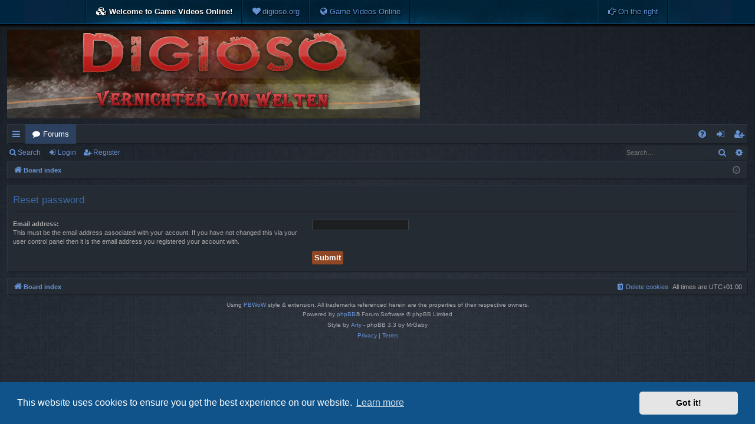

--- FILE ---
content_type: text/plain
request_url: https://www.google-analytics.com/j/collect?v=1&_v=j102&aip=1&a=875117081&t=pageview&_s=1&dl=https%3A%2F%2Fdigioso.org%2Fforum%2Fapp.php%2Fuser%2Fforgot_password%3Fsid%3Df0609b7a01fa404575c964e900becf92&ul=en-us%40posix&dt=Digiosos%20Forum%20-%20Reset%20password&sr=1280x720&vp=1280x720&_u=YEBAAEABAAAAACAAI~&jid=521546307&gjid=778502666&cid=978078094.1769578777&tid=UA-9331247-1&_gid=45072518.1769578777&_r=1&_slc=1&z=1366460551
body_size: -449
content:
2,cG-S1Q36WLXLH